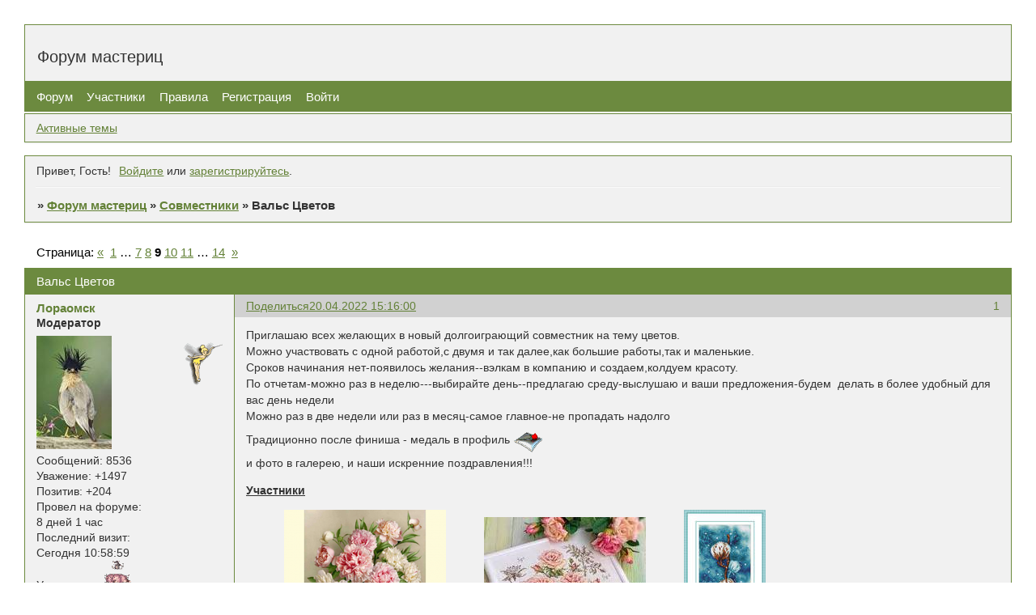

--- FILE ---
content_type: text/html; charset=windows-1251
request_url: https://lili.artbb.me/viewtopic.php?id=11&p=9
body_size: 15773
content:
<!DOCTYPE html PUBLIC "-//W3C//DTD XHTML 1.0 Strict//EN" "http://www.w3.org/TR/xhtml1/DTD/xhtml1-strict.dtd">
<html xmlns="http://www.w3.org/1999/xhtml" xml:lang="ru" lang="ru" dir="ltr" prefix="og: http://ogp.me/ns#">
<head>
<meta http-equiv="Content-Type" content="text/html; charset=windows-1251">
<meta name="viewport" content="width=device-width, initial-scale=1.0">
<meta name="yandex-verification" content="00ec6661ed6cbc29">
<meta name="wmail-verification" content="7245e47d96028dec3ab6974d5635ecc4">
<meta name="google-site-verification" content="vEL9UYTc67U7WGa2a3igYDDvZpaOrxFJ60hf4xRvdlw">
<meta name="msvalidate.01" content="10337BAFE72298897B74010DFA81A77A">
<title>Вальс Цветов</title>
<meta property="og:title" content="Вальс Цветов"><meta property="og:url" content="https://lili.artbb.me/viewtopic.php?id=11&amp;amp;p=9"><script type="text/javascript">
try{self.document.location.hostname==parent.document.location.hostname&&self.window!=parent.window&&self.parent.window!=parent.parent.window&&document.write('</he'+'ad><bo'+'dy style="display:none"><plaintext>')}catch(e){}
try{if(top===self&&location.hostname.match(/^www\./))location.href=document.URL.replace(/\/\/www\./,'//')}catch(e){}
var FORUM = new Object({ set : function(prop, val){ try { eval("this."+prop+"=val"); } catch (e) {} }, get : function(prop){ try { var val = eval("this."+prop); } catch (e) { var val = undefined; } return val; }, remove : function(prop, val){ try { eval("delete this."+prop); } catch (e) {} } });
FORUM.set('topic', { "subject": "Вальс Цветов", "closed": "0", "num_replies": "260", "num_views": "3794", "forum_id": "11", "forum_name": "Совместники", "moderators": { "65": "CLmod", "7": "Natalia", "44": "Wierner", "41": "idace", "5": "Лораомск" }, "language": { "share_legend": "Расскажите друзьям!", "translate": "Перевести", "show_original": "Показать оригинал" } });
// JavaScript переменные форума
var BoardID = 1807749;
var BoardCat = 22;
var BoardStyle = 'Lithium';
var ForumAPITicket = '7f60764c65da2218ac0bd6df41261ffd367a985a';
var GroupID = 3;
var GroupTitle = 'Гость';
var GroupUserTitle = 'Гость';
var BaseDomain = 'artbb.me';
var PartnerID = 2238;
var RequestTime = 1769700623;
var StaticURL = 'https://forumstatic.ru';
var AvatarsURL = 'https://forumavatars.ru';
var FilesURL = 'https://forumstatic.ru';
var ScriptsURL = 'https://forumscripts.ru';
var UploadsURL = 'https://upforme.ru';
</script>
<script type="text/javascript" src="/js/libs.min.js?v=4"></script>
<script type="text/javascript" src="/js/extra.js?v=7"></script>
<link rel="alternate" type="application/rss+xml" href="https://lili.artbb.me/export.php?type=rss&amp;tid=11" title="RSS" />
<link rel="top" href="https://lili.artbb.me" title="Форум" />
<link rel="author" href="https://lili.artbb.me/userlist.php" title="Участники" />
<link rel="up" title="Совместники" href="https://lili.artbb.me/viewforum.php?id=11" />
<link rel="first" title="Страница темы 1" href="https://lili.artbb.me/viewtopic.php?id=11" />
<link rel="next" title="Страница темы 10" href="https://lili.artbb.me/viewtopic.php?id=11&amp;p=10" />
<link rel="prev" title="Страница темы 8" href="https://lili.artbb.me/viewtopic.php?id=11&amp;p=8" />
<link rel="last" title="Страница темы 14" href="https://lili.artbb.me/viewtopic.php?id=11&amp;p=14" />
<link rel="shortcut icon" href="https://forumstatic.ru/files/001b/95/85/23356.ico" type="image/x-icon" />
<link rel="stylesheet" type="text/css" href="/style/Lithium/Lithium.css" />
<link rel="stylesheet" type="text/css" href="/style/extra.css?v=23" />
<link rel="stylesheet" type="text/css" href="/style/mobile.css?v=5" />
<script type="text/javascript">$(function() { $('#register img[title],#profile8 img[title]').tipsy({fade: true, gravity: 'w'}); $('#viewprofile img[title],.post-author img[title]:not(li.pa-avatar > img),.flag-i[title]').tipsy({fade: true, gravity: 's'}); });</script>
<script type="text/javascript" src="https://forumscripts.ru/search_in_topic/1.0.4/search_in_topic.js"></script>
<link rel="stylesheet" type="text/css" href="https://forumscripts.ru/search_in_topic/1.0.4/search_in_topic.css" />
<script type="text/javascript" src="https://forumscripts.ru/post_voters/2.0.11/post_voters.js"></script>
<link rel="stylesheet" type="text/css" href="https://forumscripts.ru/post_voters/2.0.11/post_voters.css" />
<script>window.yaContextCb=window.yaContextCb||[]</script><script src="https://yandex.ru/ads/system/context.js" async></script>
</head>
<body>

<!-- body-header -->
<div id="pun_wrap">
<div id="pun" class="ru isguest gid3">
<div id="pun-viewtopic" class="punbb" data-topic-id="11" data-forum-id="11" data-cat-id="4">

 <!--LiveInternet counter-->
<script type="text/javascript">
 new Image().src = "//counter.yadro.ru/hit;quadroboards?r" + escape(document.referrer) + ((typeof (screen) == "undefined") ? "" : ";s" + screen.width + "*" + screen.height + "*" + (screen.colorDepth ? screen.colorDepth : screen.pixelDepth)) + ";u" + escape(document.URL) + ";" + Math.random();
 </script>
<!--/LiveInternet-->
<!-- Yandex.Metrika counter -->
<script type="text/javascript" >
   (function(m,e,t,r,i,k,a){m[i]=m[i]||function(){(m[i].a=m[i].a||[]).push(arguments)};
   m[i].l=1*new Date();k=e.createElement(t),a=e.getElementsByTagName(t)[0],k.async=1,k.src=r,a.parentNode.insertBefore(k,a)})
   (window, document, "script", "https://mc.yandex.ru/metrika/tag.js", "ym");

   ym(85843509, "init", {
        clickmap:true,
        trackLinks:true,
        accurateTrackBounce:true
   });
   ym(85843509, 'userParams', {
          UserID: window.UserUniqueID,
          board_id: window.BoardID,
          user_id: window.UserID,
          user_login: window.UserLogin,
          is_vip: window.UserUniqueID ? ($("#pun") && $("#pun").hasClass("isvip")) : undefined
});
</script>
<noscript><div><img src="https://mc.yandex.ru/watch/85843509" style="position:absolute; left:-9999px;" alt="" /></div></noscript>
<!-- /Yandex.Metrika counter -->


<script type="text/javascript">
$r = jQuery;
</script>

<script type="text/javascript">
if (GroupID == 3) {
    var UserID = 1;
    var UserLogin = '';
    var UserSex = 0;
    var UserAge = 0;
    var UserAvatar = '';
    var UserLastVisit = '';
}
</script>

<script type="text/javascript" src="https://forumstatic.ru/f/me/rusff/custom_rusff.js"></script>
<script type="text/javascript" src="https://forumstatic.ru/f/me/rusff/lib.js?1"></script>
<script type="text/javascript" src="https://forumstatic.ru/f/me/rusff/uppod.js"></script>
<script type="text/javascript" src="https://forumstatic.ru/f/me/rusff/jquery.uploadify.min.js"></script>
<script type="text/javascript" src="https://forumstatic.ru/f/me/rusff/favico-0.3.10.min.js"></script>
<script src="https://unpkg.com/@quadrosystems/mybb-sdk@0.9.7/lib/index.js"></script>
<script src="https://unpkg.com/@quadrosystems/mybb-reactions@1.2.1/dist/index.js"></script>

<link rel="stylesheet" type="text/css" href="https://forumstatic.ru/f/me/rusff/rusff.files.css?1"/>

<script type="text/javascript">
(function() {
    var hash_growl = {
        'snd2points:error_1': ['Произошла ошибка', {}],
        'snd2points:error_2': ['Недостаточно средств для совершения перевода', {}],
        'snd2points:error_3': ['Пользователь с этим e-mail не найден', {}],
        'snd2points:success': ['Перевод выполнен', {}],
        'snd2ucp:error_1': ['Произошла ошибка', {}],
        'snd2ucp:error_2': ['Недостаточно средств для совершения перевода', {}],
        'snd2ucp:error_3': ['Перевод не выполнен! Пользователю необходимо зайти в Профиль - Лицевой счет. После этого повторите попытку.', {}],
        'snd2ucp:success': ['Перевод выполнен', {}],
        'ucpfoundation:error_1': ['Произошла ошибка', {}],
        'ucpfoundation:error_2': ['Недостаточно средств для совершения перевода', {}],
        'ucpfoundation:success': ['Перевод выполнен', {}],
        'sendgift:error': ['Недостаточно средств', {}],
        'sendgift:success': ['Подарок отправлен!', {}],
        'adm_new_awards:success': ['Награда добавлена', {}],
        'adm_new_awards:error_2': ['Все поля должны быть заполнены', {}],
        'adm_new_awards:error_1': ['Неизвестная ошибка', {}],
        'adm_edit_award:success': ['Награда изменена', {}],
        'adm_edit_award:error_2': ['Все поля должны быть заполнены', {}],
        'adm_edit_award:error_1': ['Неизвестная ошибка', {}],
        'profile_auth_method:error_1': ['Устаревшая сессия. Перезайдите на форум и попробуйте снова.', {}],
        'profile_auth_method:error_2': ['Произошла ошибка. Повторите попытку.', {}],
        'profile_auth_method:error_3': ['Кто-то на форуме уже использует этот аккаунт для авторизации..', {}],
        'profile_auth_method:success': ['Сервис привязан. Список обновлен.', {}],
        'profile_auth_method:delete_success': ['Сервис отвязан. Список обновлен.', {}],
        'login_auth_method:error': ['Этот аккаунт не привязан ни к одному профилю на форуме. Войдите на форум в обычном режиме, а затем в Профиле (Методы авторизации) сделайте привязку.', {
            sticky: true
        }],
        'login_auth_method:error_1': ['Ошибка авторизации', {}],
        'auth_methods:unf': ['Неправильное имя и/или пароль. Если вы недавно меняли имя или пароль, необходимо один раз перезайти на форум в обычном режиме. ', {
            sticky: true
        }]
    };

    for (var x in hash_growl) {
        if (document.location.hash == '#' + x) {
            $.jGrowl(hash_growl[x][0], hash_growl[x][1]);
        }
    }
})()
</script>

<script type="text/javascript">
var Rusff = {};
</script>
<script type="text/javascript" src="https://cdn-2.qsdb.ru/client/build/app.js?v=1.4.7"></script>

<script type="text/javascript">
function select_gift(id, image, price, points) {
    if (UserID < 2) {
        return alert('Для выполнения этого действия необходимо авторизоваться.');
    }

    $('#gift_source').attr({
        'src': image
    });
    $('#gift_price').html(price);
    $('#send_gift').show();
    $('input[name=item_id]').val(id);
    location.href = '#send_gift';

    if (price > points) {
        $('#error_msg').show();
    }
}
</script>

<link rel="stylesheet" type="text/css" href="https://forumstatic.ru/f/me/rusff/rusff.live.css?7"/>
<script type="text/javascript" src="https://forumstatic.ru/f/me/rusff/rusff.live.js?16"></script>

<script type="text/javascript">
$r(function() {
    var obj = {}

    try {
        obj.data = {
            UserID: UserID,
            UserLogin: UserLogin,
            UserAvatar: UserAvatar,
            GroupID: GroupID
        };
    } catch (e) {
        obj.data = {
            GroupID: 3
        };
    }

    rusffLive.init(obj);
});
</script>

<div id="custom_codes"></div>

<script type="text/javascript">
(function() {
    var groups = [1, 2];
    var boards = [1528284, 1700149, 952902, 1761817, 1748535, 1755177, 1197349, 1758117, 1526379, 1700678, 1733672, 1760505, 1607329, 1596667, 1760305, 1760055, 1735856, 1737971, 1498418, 1755098, 1752659, 1677547, 965268, 1358088, 1230844, 1547164, 1175054, 1758935, 1578761, 1589165, 1103792, 1710448, 1267115, 1753982, 989248, 1761227, 1379051, 1748207, 1701133, 1739740, 1708314, 1236824, 1240848, 1650927, 1323553, 1423379, 929432, 1330808, 264086, 1451058, 1747645, 1679864, 1458798, 933911, 1753503, 1753188, 1755289, 1758814, 1537097, 1522073, 1403874, 1749709, 1563589, 1760096];
    /* if (groups.indexOf(GroupID) !== -1 && boards.indexOf(BoardID) !== -1) {
        document.querySelector('#admin_msg1').style.display = 'block';
        } */

    if (boards.indexOf(BoardID) !== -1 && !document.querySelector('.punbb-admin')) {
        document.location.href = 'https://ban.rusff.me/';
    }
})()
</script>
<div id="mybb-counter" style="display:none">
<script type="text/javascript"> (function(m,e,t,r,i,k,a){m[i]=m[i]||function(){(m[i].a=m[i].a||[]).push(arguments)}; m[i].l=1*new Date(); for (var j = 0; j < document.scripts.length; j++) {if (document.scripts[j].src === r) { return; }} k=e.createElement(t),a=e.getElementsByTagName(t)[0],k.async=1,k.src=r,a.parentNode.insertBefore(k,a)}) (window, document, "script", "https://mc.yandex.ru/metrika/tag.js", "ym"); ym(201230, "init", { clickmap:false, trackLinks:true, accurateTrackBounce:true });

</script> <noscript><div><img src="https://mc.yandex.ru/watch/201230" style="position:absolute; left:-9999px;" alt="" /></div></noscript>
</div>

<div id="html-header">
	<style type="text/css">
#pun-announcement h2 {display: none}
#pun-announcement .container {padding-top: 1em}
</style>

<style type="text/css">
.punbb {
  font: normal 85% verdana, arial, helvetica, sans-serif;
  }

.post-content{
font-size: 1.0em;
}

.post-content .post-sig p{
font-size: 0.8em;
}

.post-content .lastedit {
 font-size: 0.8em;
 font-style: italic;
 color: grey;
 
}
.punbb .post-content .quote-box, .punbb .post-content .code-box {
  margin: 0.4em 0.8em 0.4em 0.8em;
  padding: 0.3em;
  font-size: 0.9em;
  }

.punbb .quote-box cite, .punbb .code-box strong.legend {
  padding-bottom: 0.5em;
  font-size: 0.9em;
  font-weight: bold;
  font-style: italic;
  }

#pun-main .formal textarea {
   font-size: 1.1em;
   }

.punbb table div.icon {
   float: left;
   display: block;
   width: 54px;
   height: 68px;
   border-style: none;
   background: url(https://forumstatic.ru/files/001b/95/85/85527.gif) no-repeat; 
   position: relative;
}
tr.inew div.icon {
   background: url(https://forumstatic.ru/files/001b/95/85/75660.gif) no-repeat;
}
tr.isticky div.icon {
   background: url(https://forumstatic.ru/files/001b/95/85/91325.gif) no-repeat;
}
tr.iclosed div.icon {
background: url(https://forumstatic.ru/files/001b/95/85/14956.gif?v=1) no-repeat;
}
tr.iredirect div.icon {
background: url(https://forumstatic.ru/files/001b/95/85/79282.gif) no-repeat;
}

div.post-vote a:first-child {
    display: block;
   width: 54px;
    padding-top: 45px; /* Высота изображения */
  height: 0; /* Нулевая высота заголовка */
  overflow: hidden; /* Скрывает область */
    background: url("https://forumstatic.ru/files/001b/95/85/21370.gif?v=1") no-repeat scroll center top transparent!important;
}
</style>

<!-- сортировка кнопок в ответе-->
<script type="text/javascript">
$().pun_aboutReady(function (){var s="#button-",o={smile:"strike",color:"smile",table:""};
for(var i in o){i=="table"?$(s+i).detach():$(s+i).insertAfter(s+o[i])}});
$.each("left,center,right,table,graffiti_rusff,files_rusff,keyboard".split(","),function(i,val){
FORUM.editor.addition.tags[val] = FORUM.editor[val];if(val!="table")delete FORUM.editor[val];});
</script>

<style type="text/css">
#wrapper {max-width: 500px;position: relative;width: auto;}
/* вкладки доп смайлов */
ul.tabs {height: 25px;line-height: 25px;margin: 0 0 3px;}
ul.tabs li {float: left;margin-right: 1px; cursor:pointer;}
ul.tabs li a {display: block;padding: 0 10px 1px;margin-bottom: -1px;color: #444;text-decoration: none;cursor: pointer;background: #F9F9F9;border: 1px solid #EFEFEF;border-bottom: 1px solid #F9F9F9;position: relative;}
* html ul.tabs li a {float: left}
*+html ul.tabs li a {float: left}
ul.tabs li a:hover {color: #F70;padding: 0 13px;background: #FFFFDF;border: 1px solid #FFCA95;}
ul.tabs li.tab-current a {color: #444;background: #EFEFEF;padding: 0px 13px 2px;border: 1px solid #DDD;border-bottom: 1px solid #EFEFEF;}
div.t2,div.t3,div.t4 {display: none;max-width: 450px;}
</style>
</div>

<div id="pun-title" class="section">
	<table id="title-logo-table" cellspacing="0">
		<tbody id="title-logo-tbody">
			<tr id="title-logo-tr">
				<td id="title-logo-tdl" class="title-logo-tdl">
					<h1 class="title-logo"><span>Форум мастериц</span></h1>
				</td>
				<td id="title-logo-tdr" class="title-logo-tdr"><!-- banner_top --></td>
			</tr>
		</tbody>
	</table>
</div>

<div id="pun-navlinks" class="section">
	<h2><span>Меню навигации</span></h2>
	<ul class="container">
		<li id="navindex"><a href="https://lili.artbb.me/"><span>Форум</span></a></li>
		<li id="navuserlist"><a href="https://lili.artbb.me/userlist.php" rel="nofollow"><span>Участники</span></a></li>
		<li id="navrules"><a href="https://lili.artbb.me/misc.php?action=rules" rel="nofollow"><span>Правила</span></a></li>
		<li id="navregister"><a href="https://lili.artbb.me/register.php" rel="nofollow"><span>Регистрация</span></a></li>
		<li id="navlogin"><a href="https://lili.artbb.me/login.php" rel="nofollow"><span>Войти</span></a></li>
	</ul>
</div>

<div id="pun-ulinks" class="section" onclick="void(0)">
	<h2><span>Пользовательские ссылки</span></h2>
	<ul class="container">
		<li class="item1"><a href="https://lili.artbb.me/search.php?action=show_recent">Активные темы</a></li>
	</ul>
</div>

<!-- pun_announcement -->

<div id="pun-status" class="section">
	<h2><span>Информация о пользователе</span></h2>
	<p class="container">
		<span class="item1">Привет, Гость!</span> 
		<span class="item2"><a href="/login.php" rel="nofollow">Войдите</a> или <a href="/register.php" rel="nofollow">зарегистрируйтесь</a>.</span> 
	</p>
</div>

<div id="pun-break1" class="divider"><hr /></div>

<div id="pun-crumbs1" class="section">
	<p class="container crumbs"><strong>Вы здесь</strong> <em>&#187;&#160;</em><a href="https://lili.artbb.me/">Форум мастериц</a> <em>&#187;&#160;</em><a href="https://lili.artbb.me/viewforum.php?id=11">Совместники</a> <em>&#187;&#160;</em>Вальс Цветов</p>
</div>

<div id="pun-break2" class="divider"><hr /></div>

<div class="section" style="border:0 !important;max-width:100%;overflow:hidden;display:flex;justify-content:center;max-height:250px;overflow:hidden;min-width:300px;">
		
</div>

<div id="pun-main" class="main multipage">
	<h1><span>Вальс Цветов</span></h1>
	<div class="linkst">
		<div class="pagelink">Страница: <a class="prev" href="https://lili.artbb.me/viewtopic.php?id=11&amp;p=8">&laquo;</a>&#160;&#160;<a href="https://lili.artbb.me/viewtopic.php?id=11">1</a>&#160;<span class="ellipsis">&#8230;</span>&#160;<a href="https://lili.artbb.me/viewtopic.php?id=11&amp;p=7">7</a>&#160;<a href="https://lili.artbb.me/viewtopic.php?id=11&amp;p=8">8</a>&#160;<strong>9</strong>&#160;<a href="https://lili.artbb.me/viewtopic.php?id=11&amp;p=10">10</a>&#160;<a href="https://lili.artbb.me/viewtopic.php?id=11&amp;p=11">11</a>&#160;<span class="ellipsis">&#8230;</span>&#160;<a href="https://lili.artbb.me/viewtopic.php?id=11&amp;p=14">14</a>&#160;&#160;<a class="next" href="https://lili.artbb.me/viewtopic.php?id=11&amp;p=10">&raquo;</a></div>
	</div>
	<div id="topic_t11" class="topic pinned">
		<h2><span class="item1">Сообщений</span> <span class="item2">161 страница 180 из 261</span></h2>
		<div id="p49" class="post topicpost firstpost topic-starter" data-posted="1650456960" data-user-id="5" data-group-id="2">
			<h3><span><a class="sharelink" rel="nofollow" href="#p49" onclick="return false;">Поделиться</a><strong>1</strong><a class="permalink" rel="nofollow" href="https://lili.artbb.me/viewtopic.php?id=11&amp;p=9#p49">20.04.2022 15:16:00</a></span></h3>
			<div class="container">
							<div class="post-author topic-starter">
								<ul>
						<li class="pa-author"><span class="acchide">Автор:&nbsp;</span><a href="https://lili.artbb.me/profile.php?id=5" rel="nofollow">Лораомск</a></li>
						<li class="pa-title">Модератор</li>
						<li class="pa-fld1"><img src="https://forumstatic.ru/files/001b/95/85/24296.gif" align="right"></li>
						<li class="pa-avatar item2"><img src="https://forumavatars.ru/img/avatars/001b/95/85/5-1650427162.jpg" alt="Лораомск" title="Лораомск" /></li>
						<li class="pa-posts"><span class="fld-name">Сообщений:</span> 8536</li>
						<li class="pa-respect"><span class="fld-name">Уважение:</span> <span>+1497</span></li>
						<li class="pa-positive"><span class="fld-name">Позитив:</span> <span>+204</span></li>
						<li class="pa-time-visit"><span class="fld-name">Провел на форуме:</span><br />8 дней 1 час</li>
						<li class="pa-last-visit"><span class="fld-name">Последний визит:</span><br />Сегодня 10:58:59</li>
						<li class="pa-fld2"><span class="fld-name">Участвую в:</span> <img src="https://forumstatic.ru/files/001b/95/85/10598.gif"></li>
				</ul>
			</div>
					<div class="post-body">
					<div class="post-box">
						<div id="p49-content" class="post-content">
<p>Приглашаю всех желающих в новый долгоиграющий совместник на тему цветов.<br />Можно участвовать с одной работой,с двумя и так далее,как большие работы,так и маленькие.<br />Сроков начинания нет-появилось желания--вэлкам в компанию и создаем,колдуем красоту.<br />По отчетам-можно раз в неделю---выбирайте день--предлагаю среду-выслушаю и ваши предложения-будем&nbsp; делать в более удобный для вас день недели<br />Можно раз в две недели или раз в месяц-самое главное-не пропадать надолго<br />Традиционно после финиша - медаль в профиль <img class="postimg" loading="lazy" src="https://forumstatic.ru/files/001b/95/85/67845.gif" alt="https://forumstatic.ru/files/001b/95/85/67845.gif" /><br /> и фото в галерею, и наши искренние поздравления!!!</p>
						<p><strong><em class="bbuline">Участники</em></strong></p>
						<p><span style="color: red"><strong>beatric</strong></span><a href="http://vfl.ru/fotos/ea35d0a528620100.html" rel="nofollow ugc" target="_blank"><img class="postimg" loading="lazy" src="https://images.vfl.ru/ii/1574199572/ea35d0a5/28620100_s.png" alt="http://images.vfl.ru/ii/1574199572/ea35d0a5/28620100_s.png" /></a>финиш<a href="http://vfl.ru/fotos/0b88681234762767.html" rel="nofollow ugc" target="_blank"><img class="postimg" loading="lazy" src="https://images.vfl.ru/ii/1623178252/0b886812/34762767_s.jpg" alt="http://images.vfl.ru/ii/1623178252/0b886812/34762767_s.jpg" /></a>финиш<a href="http://vfl.ru/fotos/b093b40b34277210.html" rel="nofollow ugc" target="_blank"><img class="postimg" loading="lazy" src="https://images.vfl.ru/ii/1619725647/b093b40b/34277210_s.jpg" alt="http://images.vfl.ru/ii/1619725647/b093b40b/34277210_s.jpg" /></a></p>
						<p> <span style="color: red"><strong>bel4onok</strong></span><a href="http://vfl.ru/fotos/6351187528620688.html" rel="nofollow ugc" target="_blank"><img class="postimg" loading="lazy" src="https://images.vfl.ru/ii/1574214639/63511875/28620688_s.jpg" alt="http://images.vfl.ru/ii/1574214639/63511875/28620688_s.jpg" /></a> <a href="http://vfl.ru/fotos/1b1901fc29188549.html" rel="nofollow ugc" target="_blank"><img class="postimg" loading="lazy" src="https://images.vfl.ru/ii/1578914274/1b1901fc/29188549_s.jpg" alt="http://images.vfl.ru/ii/1578914274/1b1901fc/29188549_s.jpg" /></a><br /><br /></p>
						<p><span style="color: red"><strong>pa-lada</strong></span> [<a href="http://vfl.ru/fotos/47b8bd0328639026.html" rel="nofollow ugc" target="_blank"><img class="postimg" loading="lazy" src="https://images.vfl.ru/ii/1574326768/47b8bd03/28639026_s.jpg" alt="http://images.vfl.ru/ii/1574326768/47b8bd03/28639026_s.jpg" /></a><a href="https://upforme.ru/uploads/001b/95/85/44/974934.jpg" rel="nofollow ugc" target="_blank"><img class="postimg" loading="lazy" src="https://upforme.ru/uploads/001b/95/85/44/t974934.jpg" alt="https://upforme.ru/uploads/001b/95/85/44/t974934.jpg" /></a>За стеклом. Петунова.финиш <img class="postimg" loading="lazy" src="https://forumstatic.ru/files/001b/95/85/63048.gif" alt="https://forumstatic.ru/files/001b/95/85/63048.gif" /> </p>
						<p><span style="color: red"><strong>МарусяА</strong></span><a href="http://vfl.ru/fotos/b3e35d3e32599702.html" rel="nofollow ugc" target="_blank"><img class="postimg" loading="lazy" src="https://images.vfl.ru/ii/1607495681/b3e35d3e/32599702_s.jpg" alt="http://images.vfl.ru/ii/1607495681/b3e35d3e/32599702_s.jpg" /></a></p>
						<p><span style="color: red"><strong>Люси</strong></span>&nbsp; <span style="color: green"><strong>финиш</strong></span><a href="http://vfl.ru/fotos/9cd5ce0736554695.html" rel="nofollow ugc" target="_blank"><img class="postimg" loading="lazy" src="https://images.vfl.ru/ii/1636100363/9cd5ce07/36554695_s.jpg" alt="http://images.vfl.ru/ii/1636100363/9cd5ce07/36554695_s.jpg" /></a>Сирень от The Silver Lining.Размер схемы 186х296кр.<br />финиш &quot;Яблоневый цвет&quot;от Ланарте.<a href="http://vfl.ru/fotos/423cb05934139740.html" rel="nofollow ugc" target="_blank"><img class="postimg" loading="lazy" src="https://images.vfl.ru/ii/1618841203/423cb059/34139740_s.jpg" alt="http://images.vfl.ru/ii/1618841203/423cb059/34139740_s.jpg" /></a> финиш&nbsp; <a href="http://vfl.ru/fotos/0904454836382724.html" rel="nofollow ugc" target="_blank"><img class="postimg" loading="lazy" src="https://images.vfl.ru/ii/1634995064/09044548/36382724_s.jpg" alt="http://images.vfl.ru/ii/1634995064/09044548/36382724_s.jpg" /></a> <br /> <a href="http://vfl.ru/fotos/87982d0338153694.html" rel="nofollow ugc" target="_blank"><img class="postimg" loading="lazy" src="https://images.vfl.ru/ii/1645460193/87982d03/38153694_s.png" alt="http://images.vfl.ru/ii/1645460193/87982d03/38153694_s.png" /></a>Африканская роза от Теи Гувернер.Размер 135х224кр.42 цвета ДМС, Линда 27 каунт,<strong><span style="color: blue"> финиш</span></strong> <img class="postimg" loading="lazy" src="https://forumstatic.ru/files/001b/95/85/63048.gif" alt="https://forumstatic.ru/files/001b/95/85/63048.gif" /><a href="https://upforme.ru/uploads/001b/95/85/44/315766.jpg" rel="nofollow ugc" target="_blank"><img class="postimg" loading="lazy" src="https://upforme.ru/uploads/001b/95/85/44/t315766.jpg" alt="https://upforme.ru/uploads/001b/95/85/44/t315766.jpg" /></a>415 Leo Louppe, Fleurs Au Vase от Семи слоников.300х423, 193 цвета,на аиде 16<br /> </p>
						<p><span style="color: red"><strong>ТАНА</strong></span> <a href="http://vfl.ru/fotos/b7aada8831396190.html" rel="nofollow ugc" target="_blank"><img class="postimg" loading="lazy" src="https://images.vfl.ru/ii/1597929281/b7aada88/31396190_s.jpg" alt="http://images.vfl.ru/ii/1597929281/b7aada88/31396190_s.jpg" /></a></p>
						<p><span style="color: red"><strong>Constanta</strong></span>&nbsp; <a href="http://vfl.ru/fotos/b2a9662929300146.html" rel="nofollow ugc" target="_blank"><img class="postimg" loading="lazy" src="https://images.vfl.ru/ii/1579794235/b2a96629/29300146_s.jpg" alt="http://images.vfl.ru/ii/1579794235/b2a96629/29300146_s.jpg" /></a><br /><a href="http://vfl.ru/fotos/b2a9662929300146.html" rel="nofollow ugc" target="_blank">финиш Увеличить</a></p>
						<p><span style="color: red"><strong>Loraomsk</strong></span><a href="http://vfl.ru/fotos/3cb3f84629263410.html" rel="nofollow ugc" target="_blank"><img class="postimg" loading="lazy" src="https://images.vfl.ru/ii/1579530881/3cb3f846/29263410_s.jpg" alt="http://images.vfl.ru/ii/1579530881/3cb3f846/29263410_s.jpg" /></a><a href="http://vfl.ru/fotos/56f95f3c29608103.html" rel="nofollow ugc" target="_blank"><img class="postimg" loading="lazy" src="https://images.vfl.ru/ii/1581938188/56f95f3c/29608103_s.jpg" alt="http://images.vfl.ru/ii/1581938188/56f95f3c/29608103_s.jpg" /></a> <strong>финиш </strong> <img class="postimg" loading="lazy" src="https://forumstatic.ru/files/001b/95/85/63048.gif" alt="https://forumstatic.ru/files/001b/95/85/63048.gif" /> <a href="http://vfl.ru/fotos/85c9544a30717678.html" rel="nofollow ugc" target="_blank"><img class="postimg" loading="lazy" src="https://images.vfl.ru/ii/1591277634/85c9544a/30717678_s.jpg" alt="http://images.vfl.ru/ii/1591277634/85c9544a/30717678_s.jpg" /></a><br /></p>
						<p><span style="color: red"><strong>mari67</strong></span><a href="http://vfl.ru/fotos/84e2ee5029908730.html" rel="nofollow ugc" target="_blank"><img class="postimg" loading="lazy" src="https://images.vfl.ru/ii/1584478313/84e2ee50/29908730_s.jpg" alt="http://images.vfl.ru/ii/1584478313/84e2ee50/29908730_s.jpg" /></a></p>
						<p><span style="color: red"><strong>Кузя</strong></span><a href="http://vfl.ru/fotos/caed9a5530428662.html" rel="nofollow ugc" target="_blank"><img class="postimg" loading="lazy" src="https://images.vfl.ru/ii/1588765749/caed9a55/30428662_s.jpg" alt="http://images.vfl.ru/ii/1588765749/caed9a55/30428662_s.jpg" /></a> свадебная скатерть</p>
						<p><span style="color: red"><strong>Янина 83</strong></span> <a href="http://vfl.ru/fotos/4a067cd032978767.html" rel="nofollow ugc" target="_blank"><img class="postimg" loading="lazy" src="https://images.vfl.ru/ii/1610868674/4a067cd0/32978767_s.jpg" alt="http://images.vfl.ru/ii/1610868674/4a067cd0/32978767_s.jpg" /></a> Розы и лаванда <span style="color: red"><strong>ФИНИШ</strong></span><a href="https://upforme.ru/uploads/001b/95/85/44/665188.jpg" rel="nofollow ugc" target="_blank"><img class="postimg" loading="lazy" src="https://upforme.ru/uploads/001b/95/85/44/t665188.jpg" alt="https://upforme.ru/uploads/001b/95/85/44/t665188.jpg" /></a></p>
						<p><span style="color: red"><strong>Натулёк</strong></span> <a href="http://vfl.ru/fotos/14b4bd9235499643.html" rel="nofollow ugc" target="_blank"><img class="postimg" loading="lazy" src="https://images.vfl.ru/ii/1628981633/14b4bd92/35499643_s.jpg" alt="http://images.vfl.ru/ii/1628981633/14b4bd92/35499643_s.jpg" /></a>ССР &quot;Символы.Богатство&quot; <strong>Финиш! :clap: <br /></strong></p>
						<p><span style="color: red"><strong>Катя Катина</strong></span> <a href="http://vfl.ru/fotos/b485da2237765788.html" rel="nofollow ugc" target="_blank"><img class="postimg" loading="lazy" src="https://images.vfl.ru/ii/1643362112/b485da22/37765788_s.jpg" alt="http://images.vfl.ru/ii/1643362112/b485da22/37765788_s.jpg" /></a>финиш <img class="postimg" loading="lazy" src="https://forumstatic.ru/files/001b/95/85/63048.gif" alt="https://forumstatic.ru/files/001b/95/85/63048.gif" /> </p>
						<p>-<br /><span style="color: red"><strong>idace</strong></span> <a href="http://vfl.ru/fotos/a2ac60c833860605.html" rel="nofollow ugc" target="_blank"><img class="postimg" loading="lazy" src="https://images.vfl.ru/ii/1616966696/a2ac60c8/33860605_s.jpg" alt="http://images.vfl.ru/ii/1616966696/a2ac60c8/33860605_s.jpg" /></a><br /><a href="http://vfl.ru/fotos/a2ac60c833860605.html" rel="nofollow ugc" target="_blank">http://vfl.ru/fotos/a2ac60c833860605.html</a>Riolis финиш&nbsp; <img class="postimg" loading="lazy" src="https://forumstatic.ru/files/001b/95/85/63048.gif" alt="https://forumstatic.ru/files/001b/95/85/63048.gif" /> <a href="https://upforme.ru/uploads/001b/95/85/44/122384.jpg" rel="nofollow ugc" target="_blank"><img class="postimg" loading="lazy" src="https://upforme.ru/uploads/001b/95/85/44/t122384.jpg" alt="https://upforme.ru/uploads/001b/95/85/44/t122384.jpg" /></a>Набор от Чудесная игла финиш&nbsp; <img class="postimg" loading="lazy" src="https://forumstatic.ru/files/001b/95/85/63048.gif" alt="https://forumstatic.ru/files/001b/95/85/63048.gif" />&nbsp; <a href="https://upforme.ru/uploads/001b/95/85/44/679831.jpg" rel="nofollow ugc" target="_blank"><img class="postimg" loading="lazy" src="https://upforme.ru/uploads/001b/95/85/44/t679831.jpg" alt="https://upforme.ru/uploads/001b/95/85/44/t679831.jpg" /></a>Набор Luca-s,финиш <img class="postimg" loading="lazy" src="https://forumstatic.ru/files/001b/95/85/63048.gif" alt="https://forumstatic.ru/files/001b/95/85/63048.gif" /> <br /></p>
						<p><span style="color: red"><strong>Татьяна 28</strong></span><a href="http://vfl.ru/fotos/76d4220635584062.html" rel="nofollow ugc" target="_blank"><img class="postimg" loading="lazy" src="https://images.vfl.ru/ii/1629630512/76d42206/35584062_s.jpg" alt="http://images.vfl.ru/ii/1629630512/76d42206/35584062_s.jpg" /></a>ГК 2076 &quot;Натюрморт с васильками&quot; 596х439 крестиков, аида 20, мулине ДМС.</p>
						<p><strong><span style="color: blue">Таллула</span></strong><a href="https://ibb.co/pdKbvvP" rel="nofollow ugc" target="_blank"><img class="postimg" loading="lazy" src="https://i.ibb.co/pdKbvvP/190291.webp" alt="https://i.ibb.co/pdKbvvP/190291.webp" /></a> финиш <img class="postimg" loading="lazy" src="https://forumstatic.ru/files/001b/95/85/63048.gif" alt="https://forumstatic.ru/files/001b/95/85/63048.gif" /> </p>
						<p><strong><span style="color: blue">Lilia</span></strong><a href="https://upforme.ru/uploads/001b/95/85/44/920488.webp" rel="nofollow ugc" target="_blank"><img class="postimg" loading="lazy" src="https://upforme.ru/uploads/001b/95/85/44/t920488.webp" alt="https://upforme.ru/uploads/001b/95/85/44/t920488.webp" /></a> <strong>финиш</strong> <img class="postimg" loading="lazy" src="https://forumstatic.ru/files/001b/95/85/63048.gif" alt="https://forumstatic.ru/files/001b/95/85/63048.gif" /> </p>
						<p><strong><span style="color: blue">Marple</span></strong><a href="https://upforme.ru/uploads/001b/95/85/44/623218.jpg" rel="nofollow ugc" target="_blank"><img class="postimg" loading="lazy" src="https://upforme.ru/uploads/001b/95/85/44/t623218.jpg" alt="https://upforme.ru/uploads/001b/95/85/44/t623218.jpg" /></a>&quot;розовое чудо&quot; от Ющук.аида 18,в две нити,мулине гамма и дмс&nbsp; <strong>Финиш</strong> <img class="postimg" loading="lazy" src="https://forumstatic.ru/files/001b/95/85/16473.gif" alt="https://forumstatic.ru/files/001b/95/85/16473.gif" /> </p>
						<p><strong><span style="color: blue">avdonia</span></strong><a href="https://upforme.ru/uploads/001b/95/85/44/485864.jpg" rel="nofollow ugc" target="_blank"><img class="postimg" loading="lazy" src="https://upforme.ru/uploads/001b/95/85/44/t485864.jpg" alt="https://upforme.ru/uploads/001b/95/85/44/t485864.jpg" /></a>Лука-с.Корзина с розами.финиш <img class="postimg" loading="lazy" src="https://forumstatic.ru/files/001b/95/85/63048.gif" alt="https://forumstatic.ru/files/001b/95/85/63048.gif" /> </p>
						<p><strong>Wierner</strong> <a href="https://upforme.ru/uploads/001b/95/85/44/25454.jpg" rel="nofollow ugc" target="_blank"><img class="postimg" loading="lazy" src="https://upforme.ru/uploads/001b/95/85/44/t25454.jpg" alt="https://upforme.ru/uploads/001b/95/85/44/t25454.jpg" /></a>Гортензия из серии Ботаника от Вероника Анжинер, Лугана, 25кт,СХС,крест,полукрест,бэк,фр.узелки.финиш <img class="postimg" loading="lazy" src="https://forumstatic.ru/files/001b/95/85/63048.gif" alt="https://forumstatic.ru/files/001b/95/85/63048.gif" /> </p>
						<p><strong><span style="color: blue">Татьяна</span></strong><a href="https://upforme.ru/uploads/001b/95/85/44/790512.jpg" rel="nofollow ugc" target="_blank"><img class="postimg" loading="lazy" src="https://upforme.ru/uploads/001b/95/85/44/t790512.jpg" alt="https://upforme.ru/uploads/001b/95/85/44/t790512.jpg" /></a>Ирисы и шмель,Разработчик: Химера,Размер схемы 260х349 крестиков,Кол-во цветов 62чистых + 7блендов,Мулине ДМС,Техника: крестик,Канва: Аида 18</p>
						<p><strong><span style="color: blue">Людмила</span></strong><a href="https://upforme.ru/uploads/001b/95/85/44/516877.jpg" rel="nofollow ugc" target="_blank"><img class="postimg" loading="lazy" src="https://upforme.ru/uploads/001b/95/85/44/t516877.jpg" alt="https://upforme.ru/uploads/001b/95/85/44/t516877.jpg" /></a>Розы от Эстэ <span style="color: blue">финиш</span> <img class="postimg" loading="lazy" src="https://forumstatic.ru/files/001b/95/85/63048.gif" alt="https://forumstatic.ru/files/001b/95/85/63048.gif" /> <a href="https://upforme.ru/uploads/001b/95/85/44/408114.jpg" rel="nofollow ugc" target="_blank">Букет красных роз от Химеры. 300 на 400 крестиков, кордова 22 каунт, петит<img class="postimg" loading="lazy" src="https://upforme.ru/uploads/001b/95/85/44/t408114.jpg" alt="https://upforme.ru/uploads/001b/95/85/44/t408114.jpg" /></a>финиш <img class="postimg" loading="lazy" src="https://forumstatic.ru/files/001b/95/85/63048.gif" alt="https://forumstatic.ru/files/001b/95/85/63048.gif" /></p>
<dl class="post-sig"><dt><span>Подпись автора</span></dt><dd><p>El pueblo unido jam&#225;s ser&#225; vencido -Пока мы едины, мы непобедимы</p></dd></dl>
						</div>
			<div class="post-rating"><p class="container"><a title="Вы не можете дать оценку участнику">+1</a></p></div>
					</div>
					<div class="clearer"><!-- --></div>
				</div>
			</div>
		</div>
		<div id="p10392" class="post" data-posted="1678164619" data-user-id="22" data-group-id="7">
			<h3><span><a class="sharelink" rel="nofollow" href="#p10392" onclick="return false;">Поделиться</a><strong>161</strong><a class="permalink" rel="nofollow" href="https://lili.artbb.me/viewtopic.php?id=11&amp;p=9#p10392">07.03.2023 07:50:19</a></span></h3>
			<div class="container">
							<div class="post-author">
								<ul>
						<li class="pa-author"><span class="acchide">Автор:&nbsp;</span><a href="https://lili.artbb.me/profile.php?id=22" rel="nofollow">ЛЮДМИЛА</a></li>
						<li class="pa-title">Добрая Фея</li>
						<li class="pa-fld1"><img src="https://forumstatic.ru/files/001b/95/85/24296.gif" align="right"></li>
						<li class="pa-avatar item2"><img src="https://forumavatars.ru/img/avatars/001b/95/85/22-1650606770.jpg" alt="ЛЮДМИЛА" title="ЛЮДМИЛА" /></li>
						<li class="pa-from"><span class="fld-name">Откуда:</span> пгт. Верхнеднепровский</li>
						<li class="pa-posts"><span class="fld-name">Сообщений:</span> 2172</li>
						<li class="pa-respect"><span class="fld-name">Уважение:</span> <span>+1631</span></li>
						<li class="pa-positive"><span class="fld-name">Позитив:</span> <span>+1208</span></li>
						<li class="pa-time-visit"><span class="fld-name">Провел на форуме:</span><br />7 дней 23 часа</li>
						<li class="pa-last-visit"><span class="fld-name">Последний визит:</span><br />Сегодня 11:18:43</li>
						<li class="pa-fld2"><span class="fld-name">Участвую в:</span> <img src="https://forumstatic.ru/files/001b/95/85/10598.gif"></li>
				</ul>
			</div>
					<div class="post-body">
					<div class="post-box">
						<div id="p10392-content" class="post-content">
<p><strong>idace</strong><br />Поздравляю с финишем!! очень яркие маки!! <img class="postimg" loading="lazy" src="https://forumstatic.ru/files/001b/95/85/67823.gif" alt="https://forumstatic.ru/files/001b/95/85/67823.gif" /></p>
						</div>
			<div class="post-rating"><p class="container"><a title="Вы не можете дать оценку участнику">+1</a></p></div>
					</div>
					<div class="clearer"><!-- --></div>
				</div>
			</div>
		</div>
		<div id="p10409" class="post altstyle" data-posted="1678223061" data-user-id="41" data-group-id="2">
			<h3><span><a class="sharelink" rel="nofollow" href="#p10409" onclick="return false;">Поделиться</a><strong>162</strong><a class="permalink" rel="nofollow" href="https://lili.artbb.me/viewtopic.php?id=11&amp;p=9#p10409">08.03.2023 00:04:21</a></span></h3>
			<div class="container">
							<div class="post-author">
								<ul>
						<li class="pa-author"><span class="acchide">Автор:&nbsp;</span><a href="https://lili.artbb.me/profile.php?id=41" rel="nofollow">idace</a></li>
						<li class="pa-title">Модератор</li>
						<li class="pa-fld1"><img src="https://forumstatic.ru/files/001b/95/85/24296.gif" align="right"></li>
						<li class="pa-avatar item2"><img src="https://forumavatars.ru/img/avatars/001b/95/85/41-1650698659.jpg" alt="idace" title="idace" /></li>
						<li class="pa-posts"><span class="fld-name">Сообщений:</span> 3909</li>
						<li class="pa-respect"><span class="fld-name">Уважение:</span> <span>+2587</span></li>
						<li class="pa-positive"><span class="fld-name">Позитив:</span> <span>+1276</span></li>
						<li class="pa-time-visit"><span class="fld-name">Провел на форуме:</span><br />16 дней 16 часов</li>
						<li class="pa-last-visit"><span class="fld-name">Последний визит:</span><br />Сегодня 07:48:38</li>
						<li class="pa-fld2"><span class="fld-name">Участвую в:</span> <img src="https://forumstatic.ru/files/001b/95/85/10598.gif"></li>
				</ul>
			</div>
					<div class="post-body">
					<div class="post-box">
						<div id="p10409-content" class="post-content">
<p><strong>ЛЮДМИЛА</strong><br />Спасибо!</p>
						</div>
			<div class="post-rating"><p class="container"><a title="Вы не можете дать оценку участнику">0</a></p></div>
					</div>
					<div class="clearer"><!-- --></div>
				</div>
			</div>
		</div>
		<div id="p10436" class="post" data-posted="1678535125" data-user-id="17" data-group-id="7">
			<h3><span><a class="sharelink" rel="nofollow" href="#p10436" onclick="return false;">Поделиться</a><strong>163</strong><a class="permalink" rel="nofollow" href="https://lili.artbb.me/viewtopic.php?id=11&amp;p=9#p10436">11.03.2023 14:45:25</a></span></h3>
			<div class="container">
							<div class="post-author">
								<ul>
						<li class="pa-author"><span class="acchide">Автор:&nbsp;</span><a href="https://lili.artbb.me/profile.php?id=17" rel="nofollow">Янина 83</a></li>
						<li class="pa-title">Добрая Фея</li>
						<li class="pa-fld1"><img src="https://forumstatic.ru/files/001b/95/85/24296.gif" align="right"></li>
						<li class="pa-avatar item2"><img src="https://forumavatars.ru/img/avatars/001b/95/85/17-1709308309.jpg" alt="Янина 83" title="Янина 83" /></li>
						<li class="pa-posts"><span class="fld-name">Сообщений:</span> 490</li>
						<li class="pa-respect"><span class="fld-name">Уважение:</span> <span>+40</span></li>
						<li class="pa-positive"><span class="fld-name">Позитив:</span> <span>+36</span></li>
						<li class="pa-time-visit"><span class="fld-name">Провел на форуме:</span><br />16 часов 32 минуты</li>
						<li class="pa-last-visit"><span class="fld-name">Последний визит:</span><br />15.06.2025 18:37:53</li>
				</ul>
			</div>
					<div class="post-body">
					<div class="post-box">
						<div id="p10436-content" class="post-content">
<p>Очередной отчёт. Ох уж этот фон... ( хотя этот по светлее легче идёт) <br /><a href="https://ibb.co/jhhKRpM" rel="nofollow ugc" target="_blank"><img class="postimg" loading="lazy" src="https://i.ibb.co/G77wTh2/IMG-20230311-163150.jpg" alt="https://i.ibb.co/G77wTh2/IMG-20230311-163150.jpg" /></a></p>
						</div>
			<div class="post-rating"><p class="container"><a title="Вы не можете дать оценку участнику">+1</a></p></div>
					</div>
					<div class="clearer"><!-- --></div>
				</div>
			</div>
		</div>
		<div id="p10441" class="post altstyle" data-posted="1678566212" data-user-id="59" data-group-id="7">
			<h3><span><a class="sharelink" rel="nofollow" href="#p10441" onclick="return false;">Поделиться</a><strong>164</strong><a class="permalink" rel="nofollow" href="https://lili.artbb.me/viewtopic.php?id=11&amp;p=9#p10441">11.03.2023 23:23:32</a></span></h3>
			<div class="container">
							<div class="post-author">
								<ul>
						<li class="pa-author"><span class="acchide">Автор:&nbsp;</span><a href="https://lili.artbb.me/profile.php?id=59" rel="nofollow">Steva</a></li>
						<li class="pa-title">Добрая Фея</li>
						<li class="pa-fld1"><img src="https://forumstatic.ru/files/001b/95/85/24296.gif" align="right"></li>
						<li class="pa-avatar item2"><img src="https://forumavatars.ru/img/avatars/001b/95/85/59-1651185518.jpg" alt="Steva" title="Steva" /></li>
						<li class="pa-posts"><span class="fld-name">Сообщений:</span> 1265</li>
						<li class="pa-respect"><span class="fld-name">Уважение:</span> <span>+1081</span></li>
						<li class="pa-positive"><span class="fld-name">Позитив:</span> <span>+775</span></li>
						<li class="pa-time-visit"><span class="fld-name">Провел на форуме:</span><br />9 дней 15 часов</li>
						<li class="pa-last-visit"><span class="fld-name">Последний визит:</span><br />Сегодня 16:49:45</li>
						<li class="pa-fld2"><span class="fld-name">Участвую в:</span> <img src="https://forumstatic.ru/files/001b/95/85/56674.gif"></li>
				</ul>
			</div>
					<div class="post-body">
					<div class="post-box">
						<div id="p10441-content" class="post-content">
<p>Как же красиво смотрится на сером фоне нежная лиловая примула!</p>
						</div>
			<div class="post-rating"><p class="container"><a title="Вы не можете дать оценку участнику">+1</a></p></div>
					</div>
					<div class="clearer"><!-- --></div>
				</div>
			</div>
		</div>
		<div id="p10442" class="post" data-posted="1678568660" data-user-id="13" data-group-id="7">
			<h3><span><a class="sharelink" rel="nofollow" href="#p10442" onclick="return false;">Поделиться</a><strong>165</strong><a class="permalink" rel="nofollow" href="https://lili.artbb.me/viewtopic.php?id=11&amp;p=9#p10442">12.03.2023 00:04:20</a></span></h3>
			<div class="container">
							<div class="post-author">
								<ul>
						<li class="pa-author"><span class="acchide">Автор:&nbsp;</span><a href="https://lili.artbb.me/profile.php?id=13" rel="nofollow">Татьяна</a></li>
						<li class="pa-title">Добрая Фея</li>
						<li class="pa-fld1"><img src="https://forumstatic.ru/files/001b/95/85/24296.gif" align="right"></li>
						<li class="pa-avatar item2"><img src="https://forumavatars.ru/img/avatars/001b/95/85/13-1678181086.jpg" alt="Татьяна" title="Татьяна" /></li>
						<li class="pa-posts"><span class="fld-name">Сообщений:</span> 1038</li>
						<li class="pa-respect"><span class="fld-name">Уважение:</span> <span>+905</span></li>
						<li class="pa-positive"><span class="fld-name">Позитив:</span> <span>+1033</span></li>
						<li class="pa-time-visit"><span class="fld-name">Провел на форуме:</span><br />5 дней 12 часов</li>
						<li class="pa-last-visit"><span class="fld-name">Последний визит:</span><br />Сегодня 12:31:13</li>
				</ul>
			</div>
					<div class="post-body">
					<div class="post-box">
						<div id="p10442-content" class="post-content">
<p><strong>Янина 83</strong><br />Красиво</p>
						</div>
			<div class="post-rating"><p class="container"><a title="Вы не можете дать оценку участнику">+1</a></p></div>
					</div>
					<div class="clearer"><!-- --></div>
				</div>
			</div>
		</div>
		<div id="p10443" class="post altstyle" data-posted="1678569491" data-user-id="41" data-group-id="2">
			<h3><span><a class="sharelink" rel="nofollow" href="#p10443" onclick="return false;">Поделиться</a><strong>166</strong><a class="permalink" rel="nofollow" href="https://lili.artbb.me/viewtopic.php?id=11&amp;p=9#p10443">12.03.2023 00:18:11</a></span></h3>
			<div class="container">
							<div class="post-author">
								<ul>
						<li class="pa-author"><span class="acchide">Автор:&nbsp;</span><a href="https://lili.artbb.me/profile.php?id=41" rel="nofollow">idace</a></li>
						<li class="pa-title">Модератор</li>
						<li class="pa-fld1"><img src="https://forumstatic.ru/files/001b/95/85/24296.gif" align="right"></li>
						<li class="pa-avatar item2"><img src="https://forumavatars.ru/img/avatars/001b/95/85/41-1650698659.jpg" alt="idace" title="idace" /></li>
						<li class="pa-posts"><span class="fld-name">Сообщений:</span> 3909</li>
						<li class="pa-respect"><span class="fld-name">Уважение:</span> <span>+2587</span></li>
						<li class="pa-positive"><span class="fld-name">Позитив:</span> <span>+1276</span></li>
						<li class="pa-time-visit"><span class="fld-name">Провел на форуме:</span><br />16 дней 16 часов</li>
						<li class="pa-last-visit"><span class="fld-name">Последний визит:</span><br />Сегодня 07:48:38</li>
						<li class="pa-fld2"><span class="fld-name">Участвую в:</span> <img src="https://forumstatic.ru/files/001b/95/85/10598.gif"></li>
				</ul>
			</div>
					<div class="post-body">
					<div class="post-box">
						<div id="p10443-content" class="post-content">
<p><strong>Янина 83</strong><br />Очень красиво!</p>
						</div>
			<div class="post-rating"><p class="container"><a title="Вы не можете дать оценку участнику">+1</a></p></div>
					</div>
					<div class="clearer"><!-- --></div>
				</div>
			</div>
		</div>
		<div id="p10457" class="post" data-posted="1678608769" data-user-id="57" data-group-id="7">
			<h3><span><a class="sharelink" rel="nofollow" href="#p10457" onclick="return false;">Поделиться</a><strong>167</strong><a class="permalink" rel="nofollow" href="https://lili.artbb.me/viewtopic.php?id=11&amp;p=9#p10457">12.03.2023 11:12:49</a></span></h3>
			<div class="container">
							<div class="post-author">
								<ul>
						<li class="pa-author"><span class="acchide">Автор:&nbsp;</span><a href="https://lili.artbb.me/profile.php?id=57" rel="nofollow">pa-lada</a></li>
						<li class="pa-title">Добрая Фея</li>
						<li class="pa-fld1"><img src="https://forumstatic.ru/files/001b/95/85/24296.gif" align="right"></li>
						<li class="pa-avatar item2"><img src="https://forumavatars.ru/img/avatars/001b/95/85/57-1651143299.jpg" alt="pa-lada" title="pa-lada" /></li>
						<li class="pa-posts"><span class="fld-name">Сообщений:</span> 1084</li>
						<li class="pa-respect"><span class="fld-name">Уважение:</span> <span>+150</span></li>
						<li class="pa-positive"><span class="fld-name">Позитив:</span> <span>+1513</span></li>
						<li class="pa-time-visit"><span class="fld-name">Провел на форуме:</span><br />5 дней 9 часов</li>
						<li class="pa-last-visit"><span class="fld-name">Последний визит:</span><br />13.01.2026 18:53:09</li>
				</ul>
			</div>
					<div class="post-body">
					<div class="post-box">
						<div id="p10457-content" class="post-content">
<p><strong>Янина 83</strong>, фон достает ))))), но зато какая НЕЖНОСТЬ !!!!!</p>
						</div>
			<div class="post-rating"><p class="container"><a title="Вы не можете дать оценку участнику">+1</a></p></div>
					</div>
					<div class="clearer"><!-- --></div>
				</div>
			</div>
		</div>
		<div id="p10463" class="post altstyle" data-posted="1678656929" data-user-id="20" data-group-id="7">
			<h3><span><a class="sharelink" rel="nofollow" href="#p10463" onclick="return false;">Поделиться</a><strong>168</strong><a class="permalink" rel="nofollow" href="https://lili.artbb.me/viewtopic.php?id=11&amp;p=9#p10463">13.03.2023 00:35:29</a></span></h3>
			<div class="container">
							<div class="post-author">
								<ul>
						<li class="pa-author"><span class="acchide">Автор:&nbsp;</span><a href="https://lili.artbb.me/profile.php?id=20" rel="nofollow">Tata1</a></li>
						<li class="pa-title">Добрая Фея</li>
						<li class="pa-fld1"><img src="https://forumstatic.ru/files/001b/95/85/24296.gif" align="right"></li>
						<li class="pa-avatar item2"><img src="https://forumavatars.ru/img/avatars/001b/95/85/20-1650478822.jpg" alt="Tata1" title="Tata1" /></li>
						<li class="pa-posts"><span class="fld-name">Сообщений:</span> 643</li>
						<li class="pa-respect"><span class="fld-name">Уважение:</span> <span>+229</span></li>
						<li class="pa-positive"><span class="fld-name">Позитив:</span> <span>+433</span></li>
						<li class="pa-time-visit"><span class="fld-name">Провел на форуме:</span><br />3 дня 10 часов</li>
						<li class="pa-last-visit"><span class="fld-name">Последний визит:</span><br />08.01.2026 11:13:26</li>
				</ul>
			</div>
					<div class="post-body">
					<div class="post-box">
						<div id="p10463-content" class="post-content">
<p><strong>idace</strong><br />Поздравляю с очередным шедевром! Очень праздничные маки получились! <img class="postimg" loading="lazy" src="https://forumstatic.ru/files/001b/95/85/38305.gif" alt="https://forumstatic.ru/files/001b/95/85/38305.gif" /></p>
						</div>
			<div class="post-rating"><p class="container"><a title="Вы не можете дать оценку участнику">+1</a></p></div>
					</div>
					<div class="clearer"><!-- --></div>
				</div>
			</div>
		</div>
		<div id="p10464" class="post" data-posted="1678657028" data-user-id="20" data-group-id="7">
			<h3><span><a class="sharelink" rel="nofollow" href="#p10464" onclick="return false;">Поделиться</a><strong>169</strong><a class="permalink" rel="nofollow" href="https://lili.artbb.me/viewtopic.php?id=11&amp;p=9#p10464">13.03.2023 00:37:08</a></span></h3>
			<div class="container">
							<div class="post-author">
								<ul>
						<li class="pa-author"><span class="acchide">Автор:&nbsp;</span><a href="https://lili.artbb.me/profile.php?id=20" rel="nofollow">Tata1</a></li>
						<li class="pa-title">Добрая Фея</li>
						<li class="pa-fld1"><img src="https://forumstatic.ru/files/001b/95/85/24296.gif" align="right"></li>
						<li class="pa-avatar item2"><img src="https://forumavatars.ru/img/avatars/001b/95/85/20-1650478822.jpg" alt="Tata1" title="Tata1" /></li>
						<li class="pa-posts"><span class="fld-name">Сообщений:</span> 643</li>
						<li class="pa-respect"><span class="fld-name">Уважение:</span> <span>+229</span></li>
						<li class="pa-positive"><span class="fld-name">Позитив:</span> <span>+433</span></li>
						<li class="pa-time-visit"><span class="fld-name">Провел на форуме:</span><br />3 дня 10 часов</li>
						<li class="pa-last-visit"><span class="fld-name">Последний визит:</span><br />08.01.2026 11:13:26</li>
				</ul>
			</div>
					<div class="post-body">
					<div class="post-box">
						<div id="p10464-content" class="post-content">
<p><strong>Янина 83</strong><br />Очень красиво! <img class="postimg" loading="lazy" src="https://forumstatic.ru/files/001b/95/85/63387.gif" alt="https://forumstatic.ru/files/001b/95/85/63387.gif" /></p>
						</div>
			<div class="post-rating"><p class="container"><a title="Вы не можете дать оценку участнику">0</a></p></div>
					</div>
					<div class="clearer"><!-- --></div>
				</div>
			</div>
		</div>
		<div id="p10466" class="post altstyle" data-posted="1678657373" data-user-id="41" data-group-id="2">
			<h3><span><a class="sharelink" rel="nofollow" href="#p10466" onclick="return false;">Поделиться</a><strong>170</strong><a class="permalink" rel="nofollow" href="https://lili.artbb.me/viewtopic.php?id=11&amp;p=9#p10466">13.03.2023 00:42:53</a></span></h3>
			<div class="container">
							<div class="post-author">
								<ul>
						<li class="pa-author"><span class="acchide">Автор:&nbsp;</span><a href="https://lili.artbb.me/profile.php?id=41" rel="nofollow">idace</a></li>
						<li class="pa-title">Модератор</li>
						<li class="pa-fld1"><img src="https://forumstatic.ru/files/001b/95/85/24296.gif" align="right"></li>
						<li class="pa-avatar item2"><img src="https://forumavatars.ru/img/avatars/001b/95/85/41-1650698659.jpg" alt="idace" title="idace" /></li>
						<li class="pa-posts"><span class="fld-name">Сообщений:</span> 3909</li>
						<li class="pa-respect"><span class="fld-name">Уважение:</span> <span>+2587</span></li>
						<li class="pa-positive"><span class="fld-name">Позитив:</span> <span>+1276</span></li>
						<li class="pa-time-visit"><span class="fld-name">Провел на форуме:</span><br />16 дней 16 часов</li>
						<li class="pa-last-visit"><span class="fld-name">Последний визит:</span><br />Сегодня 07:48:38</li>
						<li class="pa-fld2"><span class="fld-name">Участвую в:</span> <img src="https://forumstatic.ru/files/001b/95/85/10598.gif"></li>
				</ul>
			</div>
					<div class="post-body">
					<div class="post-box">
						<div id="p10466-content" class="post-content">
<p><strong>Tata1</strong><br />Спасибо!</p>
						</div>
			<div class="post-rating"><p class="container"><a title="Вы не можете дать оценку участнику">+1</a></p></div>
					</div>
					<div class="clearer"><!-- --></div>
				</div>
			</div>
		</div>
		<div id="p10490" class="post" data-posted="1678727166" data-user-id="44" data-group-id="2">
			<h3><span><a class="sharelink" rel="nofollow" href="#p10490" onclick="return false;">Поделиться</a><strong>171</strong><a class="permalink" rel="nofollow" href="https://lili.artbb.me/viewtopic.php?id=11&amp;p=9#p10490">13.03.2023 20:06:06</a></span></h3>
			<div class="container">
							<div class="post-author">
								<ul>
						<li class="pa-author"><span class="acchide">Автор:&nbsp;</span><a href="https://lili.artbb.me/profile.php?id=44" rel="nofollow">Wierner</a></li>
						<li class="pa-title">Модератор</li>
						<li class="pa-fld1"><img src="https://forumstatic.ru/files/001b/95/85/24296.gif" align="right"></li>
						<li class="pa-avatar item2"><img src="https://forumavatars.ru/img/avatars/001b/95/85/44-1650730828.jpg" alt="Wierner" title="Wierner" /></li>
						<li class="pa-posts"><span class="fld-name">Сообщений:</span> 2780</li>
						<li class="pa-respect"><span class="fld-name">Уважение:</span> <span>+1043</span></li>
						<li class="pa-positive"><span class="fld-name">Позитив:</span> <span>+4614</span></li>
						<li class="pa-time-visit"><span class="fld-name">Провел на форуме:</span><br />9 дней 5 часов</li>
						<li class="pa-last-visit"><span class="fld-name">Последний визит:</span><br />27.01.2026 19:01:22</li>
						<li class="pa-fld2"><span class="fld-name">Участвую в:</span> <img src="https://forumstatic.ru/files/001b/95/85/10598.gif"></li>
				</ul>
			</div>
					<div class="post-body">
					<div class="post-box">
						<div id="p10490-content" class="post-content">
<p><strong>Янина 83</strong><br />Очень нравится!!! И отшив, и сюжет! <img class="postimg" loading="lazy" src="https://forumstatic.ru/files/001b/95/85/67823.gif" alt="https://forumstatic.ru/files/001b/95/85/67823.gif" /></p>
						</div>
			<div class="post-rating"><p class="container"><a title="Вы не можете дать оценку участнику">0</a></p></div>
					</div>
					<div class="clearer"><!-- --></div>
				</div>
			</div>
		</div>
		<div id="p10517" class="post altstyle" data-posted="1678865050" data-user-id="122" data-group-id="5">
			<h3><span><a class="sharelink" rel="nofollow" href="#p10517" onclick="return false;">Поделиться</a><strong>172</strong><a class="permalink" rel="nofollow" href="https://lili.artbb.me/viewtopic.php?id=11&amp;p=9#p10517">15.03.2023 10:24:10</a></span></h3>
			<div class="container">
							<div class="post-author">
								<ul>
						<li class="pa-author"><span class="acchide">Автор:&nbsp;</span><a href="https://lili.artbb.me/profile.php?id=122" rel="nofollow">Айна Морено</a></li>
						<li class="pa-title">Доверенный</li>
						<li class="pa-avatar item2"><img src="https://forumavatars.ru/img/avatars/001b/95/85/122-1665730450.jpg" alt="Айна Морено" title="Айна Морено" /></li>
						<li class="pa-posts"><span class="fld-name">Сообщений:</span> 57</li>
						<li class="pa-respect"><span class="fld-name">Уважение:</span> <span>+85</span></li>
						<li class="pa-positive"><span class="fld-name">Позитив:</span> <span>+0</span></li>
						<li class="pa-time-visit"><span class="fld-name">Провел на форуме:</span><br />3 часа 11 минут</li>
						<li class="pa-last-visit"><span class="fld-name">Последний визит:</span><br />19.03.2023 20:54:45</li>
				</ul>
			</div>
					<div class="post-body">
					<div class="post-box">
						<div id="p10517-content" class="post-content">
<p>Лилии от Эстэ какие красивые! Не знаю, есть ли у нас тут тема, посвященная этой фирме? Смотрится очень круто... Вообще все проекты замечательные, когда вышиваешь цветы - радость в душе</p>
						</div>
			<div class="post-rating"><p class="container"><a title="Вы не можете дать оценку участнику">+1</a></p></div>
					</div>
					<div class="clearer"><!-- --></div>
				</div>
			</div>
		</div>
		<div id="p10655" class="post" data-posted="1679385926" data-user-id="57" data-group-id="7">
			<h3><span><a class="sharelink" rel="nofollow" href="#p10655" onclick="return false;">Поделиться</a><strong>173</strong><a class="permalink" rel="nofollow" href="https://lili.artbb.me/viewtopic.php?id=11&amp;p=9#p10655">21.03.2023 11:05:26</a></span></h3>
			<div class="container">
							<div class="post-author">
								<ul>
						<li class="pa-author"><span class="acchide">Автор:&nbsp;</span><a href="https://lili.artbb.me/profile.php?id=57" rel="nofollow">pa-lada</a></li>
						<li class="pa-title">Добрая Фея</li>
						<li class="pa-fld1"><img src="https://forumstatic.ru/files/001b/95/85/24296.gif" align="right"></li>
						<li class="pa-avatar item2"><img src="https://forumavatars.ru/img/avatars/001b/95/85/57-1651143299.jpg" alt="pa-lada" title="pa-lada" /></li>
						<li class="pa-posts"><span class="fld-name">Сообщений:</span> 1084</li>
						<li class="pa-respect"><span class="fld-name">Уважение:</span> <span>+150</span></li>
						<li class="pa-positive"><span class="fld-name">Позитив:</span> <span>+1513</span></li>
						<li class="pa-time-visit"><span class="fld-name">Провел на форуме:</span><br />5 дней 9 часов</li>
						<li class="pa-last-visit"><span class="fld-name">Последний визит:</span><br />13.01.2026 18:53:09</li>
				</ul>
			</div>
					<div class="post-body">
					<div class="post-box">
						<div id="p10655-content" class="post-content">
<p>Девочки, я к вам присоединяюсь. Будем вместе творить красоту !</p>
						<p>&nbsp; &nbsp; &nbsp; &nbsp; &nbsp; Захотелось поприветствовать приход весны, ярких красок и несложной , быстрой работы. </p>
						<p>&nbsp; &nbsp; &nbsp; <a href="https://upforme.ru/uploads/001b/95/85/57/64262.jpg" rel="nofollow ugc" target="_blank"><img class="postimg" loading="lazy" src="https://upforme.ru/uploads/001b/95/85/57/t64262.jpg" alt="https://upforme.ru/uploads/001b/95/85/57/t64262.jpg" /></a><br /><a href="https://upforme.ru/uploads/001b/95/85/57/727586.jpg" rel="nofollow ugc" target="_blank"><img class="postimg" loading="lazy" src="https://upforme.ru/uploads/001b/95/85/57/t727586.jpg" alt="https://upforme.ru/uploads/001b/95/85/57/t727586.jpg" /></a></p>
<p class="lastedit">Отредактировано pa-lada (21.03.2023 11:06:41)</p>
						</div>
			<div class="post-rating"><p class="container"><a title="Вы не можете дать оценку участнику">+3</a></p></div>
					</div>
					<div class="clearer"><!-- --></div>
				</div>
			</div>
		</div>
		<div id="p10656" class="post altstyle" data-posted="1679386616" data-user-id="57" data-group-id="7">
			<h3><span><a class="sharelink" rel="nofollow" href="#p10656" onclick="return false;">Поделиться</a><strong>174</strong><a class="permalink" rel="nofollow" href="https://lili.artbb.me/viewtopic.php?id=11&amp;p=9#p10656">21.03.2023 11:16:56</a></span></h3>
			<div class="container">
							<div class="post-author">
								<ul>
						<li class="pa-author"><span class="acchide">Автор:&nbsp;</span><a href="https://lili.artbb.me/profile.php?id=57" rel="nofollow">pa-lada</a></li>
						<li class="pa-title">Добрая Фея</li>
						<li class="pa-fld1"><img src="https://forumstatic.ru/files/001b/95/85/24296.gif" align="right"></li>
						<li class="pa-avatar item2"><img src="https://forumavatars.ru/img/avatars/001b/95/85/57-1651143299.jpg" alt="pa-lada" title="pa-lada" /></li>
						<li class="pa-posts"><span class="fld-name">Сообщений:</span> 1084</li>
						<li class="pa-respect"><span class="fld-name">Уважение:</span> <span>+150</span></li>
						<li class="pa-positive"><span class="fld-name">Позитив:</span> <span>+1513</span></li>
						<li class="pa-time-visit"><span class="fld-name">Провел на форуме:</span><br />5 дней 9 часов</li>
						<li class="pa-last-visit"><span class="fld-name">Последний визит:</span><br />13.01.2026 18:53:09</li>
				</ul>
			</div>
					<div class="post-body">
					<div class="post-box">
						<div id="p10656-content" class="post-content">
<p>Петунова&nbsp; &quot; За стеклом&quot;&nbsp; 146 х 200 , 28 цветов&nbsp; ( чистых 24 , бленды 4 ) , смешанная техника</p>
						</div>
			<div class="post-rating"><p class="container"><a title="Вы не можете дать оценку участнику">+2</a></p></div>
					</div>
					<div class="clearer"><!-- --></div>
				</div>
			</div>
		</div>
		<div id="p10696" class="post" data-posted="1679772837" data-user-id="141" data-group-id="6">
			<h3><span><a class="sharelink" rel="nofollow" href="#p10696" onclick="return false;">Поделиться</a><strong>175</strong><a class="permalink" rel="nofollow" href="https://lili.artbb.me/viewtopic.php?id=11&amp;p=9#p10696">25.03.2023 22:33:57</a></span></h3>
			<div class="container">
							<div class="post-author">
								<ul>
						<li class="pa-author"><span class="acchide">Автор:&nbsp;</span><a href="https://lili.artbb.me/profile.php?id=141" rel="nofollow">Люси</a></li>
						<li class="pa-title">Опытный</li>
						<li class="pa-avatar item2"><img src="https://forumavatars.ru/img/avatars/001b/95/85/141-1724148788.jpg" alt="Люси" title="Люси" /></li>
						<li class="pa-from"><span class="fld-name">Откуда:</span> Волгоград</li>
						<li class="pa-posts"><span class="fld-name">Сообщений:</span> 185</li>
						<li class="pa-respect"><span class="fld-name">Уважение:</span> <span>+516</span></li>
						<li class="pa-positive"><span class="fld-name">Позитив:</span> <span>+0</span></li>
						<li class="pa-time-visit"><span class="fld-name">Провел на форуме:</span><br />1 день 23 часа</li>
						<li class="pa-last-visit"><span class="fld-name">Последний визит:</span><br />25.01.2026 19:59:30</li>
				</ul>
			</div>
					<div class="post-body">
					<div class="post-box">
						<div id="p10696-content" class="post-content">
<p>Финиш.Подсолнухи от Ланарте.</p>
						<p><a href="https://upforme.ru/uploads/001b/95/85/141/634899.jpg" rel="nofollow ugc" target="_blank"><img class="postimg" loading="lazy" src="https://upforme.ru/uploads/001b/95/85/141/t634899.jpg" alt="https://upforme.ru/uploads/001b/95/85/141/t634899.jpg" /></a></p>
						</div>
			<div class="post-rating"><p class="container"><a title="Вы не можете дать оценку участнику">+4</a></p></div>
					</div>
					<div class="clearer"><!-- --></div>
				</div>
			</div>
		</div>
		<div id="p10709" class="post altstyle" data-posted="1679822303" data-user-id="57" data-group-id="7">
			<h3><span><a class="sharelink" rel="nofollow" href="#p10709" onclick="return false;">Поделиться</a><strong>176</strong><a class="permalink" rel="nofollow" href="https://lili.artbb.me/viewtopic.php?id=11&amp;p=9#p10709">26.03.2023 12:18:23</a></span></h3>
			<div class="container">
							<div class="post-author">
								<ul>
						<li class="pa-author"><span class="acchide">Автор:&nbsp;</span><a href="https://lili.artbb.me/profile.php?id=57" rel="nofollow">pa-lada</a></li>
						<li class="pa-title">Добрая Фея</li>
						<li class="pa-fld1"><img src="https://forumstatic.ru/files/001b/95/85/24296.gif" align="right"></li>
						<li class="pa-avatar item2"><img src="https://forumavatars.ru/img/avatars/001b/95/85/57-1651143299.jpg" alt="pa-lada" title="pa-lada" /></li>
						<li class="pa-posts"><span class="fld-name">Сообщений:</span> 1084</li>
						<li class="pa-respect"><span class="fld-name">Уважение:</span> <span>+150</span></li>
						<li class="pa-positive"><span class="fld-name">Позитив:</span> <span>+1513</span></li>
						<li class="pa-time-visit"><span class="fld-name">Провел на форуме:</span><br />5 дней 9 часов</li>
						<li class="pa-last-visit"><span class="fld-name">Последний визит:</span><br />13.01.2026 18:53:09</li>
				</ul>
			</div>
					<div class="post-body">
					<div class="post-box">
						<div id="p10709-content" class="post-content">
<p><strong>Люси</strong>, акварель начинает все сильнее проявляться в фоне.</p>
						</div>
			<div class="post-rating"><p class="container"><a title="Вы не можете дать оценку участнику">0</a></p></div>
					</div>
					<div class="clearer"><!-- --></div>
				</div>
			</div>
		</div>
		<div id="p10710" class="post" data-posted="1679822434" data-user-id="57" data-group-id="7">
			<h3><span><a class="sharelink" rel="nofollow" href="#p10710" onclick="return false;">Поделиться</a><strong>177</strong><a class="permalink" rel="nofollow" href="https://lili.artbb.me/viewtopic.php?id=11&amp;p=9#p10710">26.03.2023 12:20:34</a></span></h3>
			<div class="container">
							<div class="post-author">
								<ul>
						<li class="pa-author"><span class="acchide">Автор:&nbsp;</span><a href="https://lili.artbb.me/profile.php?id=57" rel="nofollow">pa-lada</a></li>
						<li class="pa-title">Добрая Фея</li>
						<li class="pa-fld1"><img src="https://forumstatic.ru/files/001b/95/85/24296.gif" align="right"></li>
						<li class="pa-avatar item2"><img src="https://forumavatars.ru/img/avatars/001b/95/85/57-1651143299.jpg" alt="pa-lada" title="pa-lada" /></li>
						<li class="pa-posts"><span class="fld-name">Сообщений:</span> 1084</li>
						<li class="pa-respect"><span class="fld-name">Уважение:</span> <span>+150</span></li>
						<li class="pa-positive"><span class="fld-name">Позитив:</span> <span>+1513</span></li>
						<li class="pa-time-visit"><span class="fld-name">Провел на форуме:</span><br />5 дней 9 часов</li>
						<li class="pa-last-visit"><span class="fld-name">Последний визит:</span><br />13.01.2026 18:53:09</li>
				</ul>
			</div>
					<div class="post-body">
					<div class="post-box">
						<div id="p10710-content" class="post-content">
<p><a href="https://upforme.ru/uploads/001b/95/85/57/711597.jpg" rel="nofollow ugc" target="_blank"><img class="postimg" loading="lazy" src="https://upforme.ru/uploads/001b/95/85/57/t711597.jpg" alt="https://upforme.ru/uploads/001b/95/85/57/t711597.jpg" /></a></p>
						<p>&nbsp; ВЫ видите тюльпаны? Нет ?&nbsp; И я их не вижу . А они там есть ..!!&nbsp; )))))</p>
						</div>
			<div class="post-rating"><p class="container"><a title="Вы не можете дать оценку участнику">+2</a></p></div>
					</div>
					<div class="clearer"><!-- --></div>
				</div>
			</div>
		</div>
		<div id="p10731" class="post altstyle" data-posted="1679997324" data-user-id="11" data-group-id="7">
			<h3><span><a class="sharelink" rel="nofollow" href="#p10731" onclick="return false;">Поделиться</a><strong>178</strong><a class="permalink" rel="nofollow" href="https://lili.artbb.me/viewtopic.php?id=11&amp;p=9#p10731">28.03.2023 12:55:24</a></span></h3>
			<div class="container">
							<div class="post-author">
								<ul>
						<li class="pa-author"><span class="acchide">Автор:&nbsp;</span><a href="https://lili.artbb.me/profile.php?id=11" rel="nofollow">Marple</a></li>
						<li class="pa-title">Добрая Фея</li>
						<li class="pa-fld1"><img src="https://forumstatic.ru/files/001b/95/85/24296.gif" align="right"></li>
						<li class="pa-avatar item2"><img src="https://forumavatars.ru/img/avatars/001b/95/85/11-1651663779.jpg" alt="Marple" title="Marple" /></li>
						<li class="pa-from"><span class="fld-name">Откуда:</span> Минск</li>
						<li class="pa-posts"><span class="fld-name">Сообщений:</span> 2583</li>
						<li class="pa-respect"><span class="fld-name">Уважение:</span> <span>+576</span></li>
						<li class="pa-positive"><span class="fld-name">Позитив:</span> <span>+6698</span></li>
						<li class="pa-time-visit"><span class="fld-name">Провел на форуме:</span><br />5 дней 19 часов</li>
						<li class="pa-last-visit"><span class="fld-name">Последний визит:</span><br />02.05.2025 21:56:44</li>
				</ul>
			</div>
					<div class="post-body">
					<div class="post-box">
						<div id="p10731-content" class="post-content">
<p>доброго дня!<br />отчет март..</p>
						<p><a href="https://upforme.ru/uploads/001b/95/85/11/292407.jpg" rel="nofollow ugc" target="_blank"><img class="postimg" loading="lazy" src="https://upforme.ru/uploads/001b/95/85/11/t292407.jpg" alt="https://upforme.ru/uploads/001b/95/85/11/t292407.jpg" /></a></p>
						<p> <img src="https://forumstatic.ru/img/smilies/MyBB/light/love.gif" alt=":love:" /></p>
<dl class="post-sig"><dt><span>Подпись автора</span></dt><dd><p><span style="font-size: 10px"><span style="font-style: italic"></span></span>Я знал,что мне не хватило бы времени на всё..Теперь я беспокоюсь,хватит ли мне времени хоть на что-нибудь...(Эцио Аудиторе)</p></dd></dl>
						</div>
			<div class="post-rating"><p class="container"><a title="Вы не можете дать оценку участнику">+5</a></p></div>
					</div>
					<div class="clearer"><!-- --></div>
				</div>
			</div>
		</div>
		<div id="p11314" class="post" data-posted="1681011749" data-user-id="17" data-group-id="7">
			<h3><span><a class="sharelink" rel="nofollow" href="#p11314" onclick="return false;">Поделиться</a><strong>179</strong><a class="permalink" rel="nofollow" href="https://lili.artbb.me/viewtopic.php?id=11&amp;p=9#p11314">09.04.2023 06:42:29</a></span></h3>
			<div class="container">
							<div class="post-author">
								<ul>
						<li class="pa-author"><span class="acchide">Автор:&nbsp;</span><a href="https://lili.artbb.me/profile.php?id=17" rel="nofollow">Янина 83</a></li>
						<li class="pa-title">Добрая Фея</li>
						<li class="pa-fld1"><img src="https://forumstatic.ru/files/001b/95/85/24296.gif" align="right"></li>
						<li class="pa-avatar item2"><img src="https://forumavatars.ru/img/avatars/001b/95/85/17-1709308309.jpg" alt="Янина 83" title="Янина 83" /></li>
						<li class="pa-posts"><span class="fld-name">Сообщений:</span> 490</li>
						<li class="pa-respect"><span class="fld-name">Уважение:</span> <span>+40</span></li>
						<li class="pa-positive"><span class="fld-name">Позитив:</span> <span>+36</span></li>
						<li class="pa-time-visit"><span class="fld-name">Провел на форуме:</span><br />16 часов 32 минуты</li>
						<li class="pa-last-visit"><span class="fld-name">Последний визит:</span><br />15.06.2025 18:37:53</li>
				</ul>
			</div>
					<div class="post-body">
					<div class="post-box">
						<div id="p11314-content" class="post-content">
<p>Всём доброе утро! Дошила я до верхнего угла (для меня фон вышивать - это отдельный вид мазохизма, но результат того стоит &#128579;) и спустилась вниз <br /><a href="https://ibb.co/gMHkJN3" rel="nofollow ugc" target="_blank"><img class="postimg" loading="lazy" src="https://i.ibb.co/FbNRz2K/IMG-20230407-191804.jpg" alt="https://i.ibb.co/FbNRz2K/IMG-20230407-191804.jpg" /></a></p>
						</div>
			<div class="post-rating"><p class="container"><a title="Вы не можете дать оценку участнику">+3</a></p></div>
					</div>
					<div class="clearer"><!-- --></div>
				</div>
			</div>
		</div>
		<div id="p11521" class="post altstyle endpost" data-posted="1681377537" data-user-id="11" data-group-id="7">
			<h3><span><a class="sharelink" rel="nofollow" href="#p11521" onclick="return false;">Поделиться</a><strong>180</strong><a class="permalink" rel="nofollow" href="https://lili.artbb.me/viewtopic.php?id=11&amp;p=9#p11521">13.04.2023 12:18:57</a></span></h3>
			<div class="container">
							<div class="post-author">
								<ul>
						<li class="pa-author"><span class="acchide">Автор:&nbsp;</span><a href="https://lili.artbb.me/profile.php?id=11" rel="nofollow">Marple</a></li>
						<li class="pa-title">Добрая Фея</li>
						<li class="pa-fld1"><img src="https://forumstatic.ru/files/001b/95/85/24296.gif" align="right"></li>
						<li class="pa-avatar item2"><img src="https://forumavatars.ru/img/avatars/001b/95/85/11-1651663779.jpg" alt="Marple" title="Marple" /></li>
						<li class="pa-from"><span class="fld-name">Откуда:</span> Минск</li>
						<li class="pa-posts"><span class="fld-name">Сообщений:</span> 2583</li>
						<li class="pa-respect"><span class="fld-name">Уважение:</span> <span>+576</span></li>
						<li class="pa-positive"><span class="fld-name">Позитив:</span> <span>+6698</span></li>
						<li class="pa-time-visit"><span class="fld-name">Провел на форуме:</span><br />5 дней 19 часов</li>
						<li class="pa-last-visit"><span class="fld-name">Последний визит:</span><br />02.05.2025 21:56:44</li>
				</ul>
			</div>
					<div class="post-body">
					<div class="post-box">
						<div id="p11521-content" class="post-content">
<p>доброго дня!а я дошила свою корзинку! <img src="https://forumstatic.ru/img/smilies/MyBB/light/love.gif" alt=":love:" />&nbsp; <img src="https://forumstatic.ru/img/smilies/MyBB/light/love.gif" alt=":love:" />&nbsp; <img src="https://forumstatic.ru/img/smilies/MyBB/light/love.gif" alt=":love:" /> </p>
						<p><a href="https://upforme.ru/uploads/001b/95/85/11/413119.jpg" rel="nofollow ugc" target="_blank"><img class="postimg" loading="lazy" src="https://upforme.ru/uploads/001b/95/85/11/t413119.jpg" alt="https://upforme.ru/uploads/001b/95/85/11/t413119.jpg" /></a></p>
						<p>пока в трубочке.. <img class="postimg" loading="lazy" src="https://forumstatic.ru/files/001b/95/85/21505.gif" alt="https://forumstatic.ru/files/001b/95/85/21505.gif" /></p>
<dl class="post-sig"><dt><span>Подпись автора</span></dt><dd><p><span style="font-size: 10px"><span style="font-style: italic"></span></span>Я знал,что мне не хватило бы времени на всё..Теперь я беспокоюсь,хватит ли мне времени хоть на что-нибудь...(Эцио Аудиторе)</p></dd></dl>
						</div>
			<div class="post-rating"><p class="container"><a title="Вы не можете дать оценку участнику">+1</a></p></div>
					</div>
					<div class="clearer"><!-- --></div>
				</div>
			</div>
		</div>
	</div>
	<div class="linksb">
		<div class="pagelink">Страница: <a class="prev" href="https://lili.artbb.me/viewtopic.php?id=11&amp;p=8">&laquo;</a>&#160;&#160;<a href="https://lili.artbb.me/viewtopic.php?id=11">1</a>&#160;<span class="ellipsis">&#8230;</span>&#160;<a href="https://lili.artbb.me/viewtopic.php?id=11&amp;p=7">7</a>&#160;<a href="https://lili.artbb.me/viewtopic.php?id=11&amp;p=8">8</a>&#160;<strong>9</strong>&#160;<a href="https://lili.artbb.me/viewtopic.php?id=11&amp;p=10">10</a>&#160;<a href="https://lili.artbb.me/viewtopic.php?id=11&amp;p=11">11</a>&#160;<span class="ellipsis">&#8230;</span>&#160;<a href="https://lili.artbb.me/viewtopic.php?id=11&amp;p=14">14</a>&#160;&#160;<a class="next" href="https://lili.artbb.me/viewtopic.php?id=11&amp;p=10">&raquo;</a></div>
	</div>
	<div class="section" style="border:0 !important; max-width:100%;text-align:center;overflow:hidden;max-height:250px;overflow:hidden;min-width:300px;">
		<script>window.yaContextCb = window.yaContextCb || [] </script> 
<script async src="https://yandex.ru/ads/system/context.js"></script>
<script async src="https://cdn.digitalcaramel.com/caramel.js"></script>
<script>window.CaramelDomain = "mybb.ru"</script>
</div>
</div>
<script type="text/javascript">$(document).trigger("pun_main_ready");</script>

<!-- pun_stats -->

<!-- banner_mini_bottom -->

<!-- banner_bottom -->

<!-- bbo placeholder-->

<div id="pun-break3" class="divider"><hr /></div>

<div id="pun-crumbs2" class="section">
	<p class="container crumbs"><strong>Вы здесь</strong> <em>&#187;&#160;</em><a href="https://lili.artbb.me/">Форум мастериц</a> <em>&#187;&#160;</em><a href="https://lili.artbb.me/viewforum.php?id=11">Совместники</a> <em>&#187;&#160;</em>Вальс Цветов</p>
</div>

<div id="pun-break4" class="divider"><hr /></div>

<div id="pun-about" class="section">
	<p class="container">
		<span class="item1" style="padding-left:0"><script type="text/javascript">
RusffCore.sets.share = false;
RusffCore.init();
</script>

<a href="https://forum-top.ru/" title="Рейтинг форумов" target="_blank">Рейтинг форумов</a> | 
<a href="https://rusff.me/" title="Сервис бесплатных форумов QuadroBoards" target="_blank">Создать форум бесплатно</a>

<script>
window.addEventListener('load', () => {
  // Подключаем CSS
  const link = document.createElement('link');
  link.rel = 'stylesheet';
  link.href = 'https://cdn.forum-top.ru/rusff.files.css';
  document.head.appendChild(link);

  // Подключаем JS
  ['https://cdn.forum-top.ru/uppod.js', 'https://cdn.forum-top.ru/jquery.uploadify.min.js']
    .forEach(src => {
      const script = document.createElement('script');
      script.src = src;
      script.async = true;
      document.body.appendChild(script);
    });
});
</script></span>
	</p>
</div>
<script type="text/javascript">$(document).trigger("pun_about_ready"); if (typeof ym == 'object') {ym(201230, 'userParams', {UserId:1, is_user:0}); ym(201230, 'params', {forum_id: 1807749});}</script>


<div id="html-footer" class="section">
	<div class="container"><!-- отключение реакций в сообщениях -->
<script>
ReactionsPlugin.setConfig({
  disable: true
});
</script>

<!-- Цветовыделение ников по группам -->
<script type="text/javascript">
var groupColors ={
//ID группы   //Цвет   //При наведении
          1 : ['#B8860B','#F4A460'],
          2 : ['#CD853F','#FFD700'],
          3 : ['#BEBEBE','#A9A9A9'],
          4 : ['#556B2F','#6B8E23'],
          5 : ['#3CB371','#20B2AA'],
          6 : ['#4169E1','#4682B4'],
          7 : ['#A020F0','#9400D3'] //Последний элемент без запятой
};
</script>
<script type="text/javascript" src="https://forumstatic.ru/files/001b/95/85/92479.js"></script>

<!--кнопки вверх вниз-->
<div class="go-up" id='ToTop'><img src="https://forumstatic.ru/files/001b/95/85/52688.png" border="0" width=100%/></div>
<div class="go-down" id='OnBottom'><img src="https://forumstatic.ru/files/001b/95/85/85151.png" border="0" width=100%/></div>
<style>
.go-up,.go-down {
display:none;
position:fixed; /*позиционируем*/
right:5px; /*указываем положение, если слева - left*/
z-index:1109; /*показываем поверх все элементов на странице*/
cursor:pointer;
opacity:.7; /*прозрачность*/
margin-bottom:5px; /*отступ снизу (можно не указывать)*/
width:30px; /*ширина кнопки*/
height:30px; /*высота кнопки*/
}
.go-up {
bottom:65px; /*положение от низа окна браузера верхняя кнопка*/
}
.go-down {
bottom:25px; /*положение от низа окна браузера нижняя кнопка кнопка*/
}
.go-down:hover,.go-up:hover {
opacity:1;
}
</style>

<script type="text/javascript">
$(function(){
if ($(window).scrollTop()>="250") $("#ToTop").fadeIn("slow")
$(window).scroll(function(){
  if ($(window).scrollTop()<="250") $("#ToTop").fadeOut("slow")
  else $("#ToTop").fadeIn("slow")
});
if ($(window).scrollTop()<=$(document).height()-"999") $("#OnBottom").fadeIn("slow")
$(window).scroll(function(){
  if ($(window).scrollTop()>=$(document).height()-"999") $("#OnBottom").fadeOut("slow")
  else $("#OnBottom").fadeIn("slow")
});
$("#ToTop").click(function(){$("html,body").animate({scrollTop:0},"slow")})
$("#OnBottom").click(function(){$("html,body").animate({scrollTop:$(document).height()},"slow")})
});
</script>

<!-- Аватар по умолчанию / Deff, Alex_63 -->
<script type="text/javascript">
var DefAvtr = 'https://forumstatic.ru/files/001b/95/85/25155.png'; //Ссылка на аватар по умолчанию
var GuestAvtr = 'https://forumstatic.ru/files/001b/95/85/41183.png'; //Ссылка на аватар для Гостя

$('#pun-viewtopic,#pun-messages').find('.pa-title').each(function(){
  var b = DefAvtr;if($(this).text()=='Гость'){b = GuestAvtr;}
  var s='<li class="pa-avatar item2"><img class="defavtr" src="'+b+'" alt="Аватар"/></li>';
  if($(this).parent().find('.pa-avatar').html()==null)$(this).after(s);
});$('#profile-left strong:contains("Нет аватара")')
.parent().html('<div><img src="'+DefAvtr+'"/></div>');
</script>

<style>
.FNTslider {
  border-radius: 4px;
  position:relative;z-index:1000;
  background: #E0E0E0;
  width: 110px;
  height: 5px;
  margin: 3px 5px;
  border: solid 1px #ccc;
  float: right;
  margin-right: 7%;
}
.FNTslider .before {
  height: 5px;
  border: solid 1px transparent;
  border-right: none 0;
  border-radius: 4px 0 0 4px;
  position: absolute;
  background: #A0BCDA;
  margin-top: -1px;
}
.FNTslider .thumb {
  width: 8px;
  height: 13px;
  border-radius: 3px;
  position: relative;
  top: -4px;
  background: #3980D8;
  cursor: pointer;
}
</style>

<! Регулировка размера шрифта в постах -->
<script type="text/javascript" src="https://forumstatic.ru/files/0015/c4/3f/31001.js"></script>

<meta name="msvalidate.01" content="10337BAFE72298897B74010DFA81A77A" />

<script type="text/javascript">
<?xml version="1.0"?> 
 <users> 
		<user>10337BAFE72298897B74010DFA81A77A</user> 
  </users> 
</script></div>
</div>

</div>
</div>
</div>




</body>
</html>


--- FILE ---
content_type: application/javascript
request_url: https://forumstatic.ru/files/001b/95/85/92479.js
body_size: 796
content:
/*****************************************
  MyBB.ru
  Цветовыделение ников по группам V.4
  (С изменением цвета при наведении)
  Автор: Alex_63     | Версия: V4.1.3
  Создан: 27.02.2016 | Изменен 2022 август Лара
*****************************************/

(function(){

  var a0 = Object.keys(groupColors).join(',');

  function setLnkColors(obj){
      for(var i in obj){
        var v = obj[i];
        var el= '("*"):not(.pl-email):not(#navprofile)>a[href$="/profile.php?id='+v.user_id+'"],.pa-author>a[href*=":to(\''+v.username+'\')"]';

        for(g0 in groupColors)$(document).find(el).map(function(){var Nick=$(this).html();
          if(v.group_id==g0){var s='this.style.color=\'';var SS='<span style="color:'+groupColors[g0][0]+'" onmouseover="'+s+groupColors[g0][1]+'\'"';
            SS+=' onmouseout="'+s+groupColors[g0][0]+'\'">'+Nick+'</span>';$(this).html(SS);//alert(SS);
          }
        });
      }
  }

  function getAdmList(){
    L={method:'users.get',limit:150,group_id:a0,fields:'user_id,username,group_id'};
    $.post('/api.php',L,function(data){
        var Obj =data.response.users;
        setLnkColors(Obj);
        Obj0 = JSON.stringify(Obj);
        localStorage.setItem('UsersAdmList',''+RequestTime+'|'+Obj0);
    },'json');
  }

  var LL = localStorage.getItem('UsersAdmList_');

  if(LL){  //alert('UsersList > '+LL);
    var LL1 = LL.split('|');
    var D=RequestTime - (parseInt(LL1[0]));
    if((1000*D)>24*3600*1000){ getAdmList();return}
    var LLs = LL1[1];
    LLs = JSON.parse(LLs);
    setLnkColors(LLs);
  } else {getAdmList();}

}());